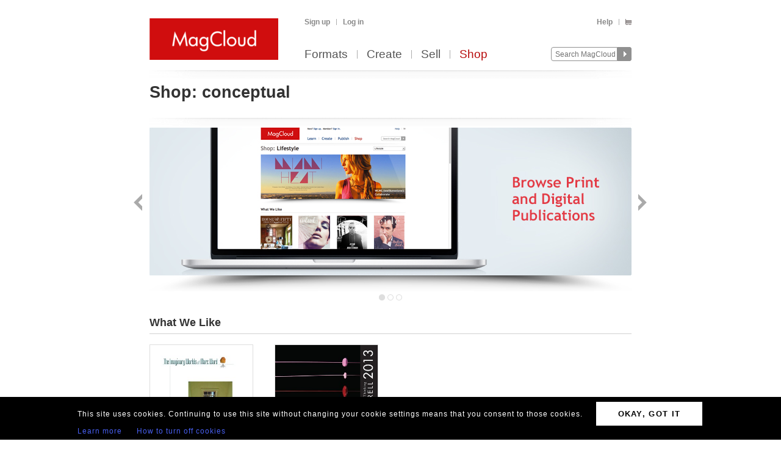

--- FILE ---
content_type: text/html; charset=utf-8
request_url: https://www.magcloud.com/shop/tag/conceptual?p=0
body_size: 7565
content:

<!DOCTYPE html>
<html xml:lang="en-US" xmlns="http://www.w3.org/1999/xhtml" xmlns:fb="http://ogp.me/ns/fb#">
  <head id="head" runat="server">
  

    <title>conceptual | MagCloud</title>
	<meta http-equiv="X-UA-Compatible" content="IE=11" />
    

<meta content='text/html; charset=utf-8' http-equiv='Content-Type' />
<meta content='false' http-equiv='imagetoolbar' />
<meta content='true' name='MSSmartTagsPreventParsing' />
<meta name="google-site-verification" content="q_LTD9HqDWeDrZqzQBNo-LkcsVyTTzq5D94C90KVBZU" />
<meta name="msvalidate.01" content="00DB7368256687F09E8D5A198C788AE9" />

<meta name="title" content='conceptual | MagCloud' />
<meta name="description" content="Make newsstand-quality magazines, flyers, posters, pamphlets, and more. Create print and digital versions using Adobe InDesign and Photoshop with our custom publishing platform." />

    <link rel="canonical" href="https://www.magcloud.com/shop/tag/conceptual">


    <link rel="stylesheet" href="https://use.typekit.net/xyc3bss.css">

      <script type="text/javascript">
        var pattern = "://magcloud.com";
        if (window.location.href.indexOf(pattern) > 0) {
          var redirectUrl = window.location.href.replace(pattern, "://www.magcloud.com");
          window.location.href = redirectUrl;
        }
      </script>

    <!-- Google tag (gtag.js) -->
<script async src="https://www.googletagmanager.com/gtag/js?id=G-TKC76TC6QD"></script>
<script>
    window.dataLayer = window.dataLayer || [];
    function gtag() { dataLayer.push(arguments); }
    gtag('js', new Date());

    gtag('config', 'G-TKC76TC6QD');
gtag('event', "OTP_LandingPage"),{"OTP_LandingPage": "|shop|tag|conceptual"};
</script>


      <script src="/node_modules/jquery/dist/jquery.js?__v=10950343016" type="text/javascript"></script>


      <script src="/resource/gettext.js?__c=en-US&__v=10950343016" type="text/javascript"></script>
      
      <script src="/js/libs/underscore-min.js?__v=10950343016" type="text/javascript"></script>
      
      <script src="/js/libs/modernizr-1.7.min.js?__v=10950343016" type="text/javascript"></script>
      

      <link href='/favicon.ico' rel='shortcut icon' type='image/x-icon' />
      <link href='/touchicon.png' rel='apple-touch-icon' type='image/x-icon' />

      
        <script type="text/javascript">var __d = new Date(); $.post("https://www.magcloud.com/account/settimezoneoffsetajax", { offset: __d.getTimezoneOffset() * -1 });</script>
      
    <base href="https://www.magcloud.com/" />


<script type="text/javascript">
  $(document).ready(function () {
    
      if ($MC.GoogleAnalytics !== undefined) {
          $MC.GoogleAnalytics.init('');
      }
  });
</script>

    

    
  <link rel="stylesheet" type="text/css" media="screen, projection" href="/resource/10950343016/css?%2fcss%2freset.css+%2fcss%2fcore.css+%2fcss%2ficons.css+%2fcss%2fjsDatepicker.css+%2fcss%2ftour.css+%2fcss%2fShared%2fModules%2fEmailSignup.css+%2fcss%2fShared%2fbannerModal.css+%2fcss%2fSubscribe%2fshop.css+%2fcss%2fslideshow.css+%2fcss%2fShared%2fbannerSlideshow.css+%2fcss%2fDownloads%2fembed.css" />
  
  <link rel="stylesheet" type="text/css" media="print" href="/resource/10950343016/css?%2fcss%2fprint.css" />
  
<script type="text/javascript" src="/resource/10950343016/js?%2fjs%2fbrowserDetect.js+%2fjs%2fCore%2fpupa.js+%2fjs%2fCore%2fflashMessage.js+%2fjs%2fCore%2fg.js+%2fjs%2fCore%2fcallbacks.js+%2fjs%2fShared%2fdialog.js+%2fjs%2fShared%2fflyout.js+%2fjs%2ftour.js+%2fjs%2fShared%2fslideshow.js+%2fjs%2fSubscribe%2fshopPage.js+%2fjs%2fShared%2fpager.js+%2fjs%2fShared%2fviewportPager.js+%2fjs%2fSubscribe%2fpublicationSlider.js+%2fjs%2fjquery%2fjquery.fullscreen.js+%2fjs%2fDownloads%2fWebviewer%2fembed.js"></script>


<script>
    $MC.assemblyVersion = '10950343016';
</script>
    


<!--[if IE]>
  <script type="text/javascript" src="/js/ieCss.js?__v=10950343016"></script>
  <script type="text/javascript">
    var ieCssUrl = "/css/ie.css?__v=10950343016";
    var ie9CssUrl = "/css/ie9.css?__v=10950343016";
    var selectivizrUrl = "/js/selectivizr.js?__v=10950343016";
    $MC.IE.init(ieCssUrl, ie9CssUrl, selectivizrUrl);
  </script>
<![endif]-->

<!-- Firefox -->
<style type="text/css">
  @-moz-document url-prefix() {
    /* button.mc-button {
      padding-top: 6px;
      padding-bottom: 6px;
    }
    button.mc-button.mini {
      padding-top: 4px;
      padding-bottom: 4px;
    } */
    .module.video .content {
      height: 315px;
      outline: 0;
    }
  }
</style>

    
  <script type="text/javascript">

    $(document).ready(function(){
        
          // Slideshow.
          var slides = [ "/images/shop/6550/6551/6552/2014_03_SHOP_CAMPAIGN_BROWSE.jpg", "/images/shop/6550/6551/6721/Free-and-Paid-Publications-Across-a-Wide-Range-of-Topics2.jpg", "/images/shop/6550/6551/6770/2014_03_SHOP_CAMPAIGN_PUBLISH.jpg" ];
          var links = [ "/shop/category/all?p=0&d=FreeDigitalOrPaidDigital&f=True", "/shop/category/all?p=0&d=NoFiltering&f=True", "/create" ];
          new $MC.Slideshow($(".slideshow:eq(0)"), slides, links, 790, 268);
        

      // Page module
      var selectedCategory = 'conceptual';
      var urlPattern = '/shop/category/__category__';
      $MC.ShopPage.init(null, urlPattern, selectedCategory);

        
          $(document).ready(function(){
            $MC.WebViewerEmbedded.init('body', '.launch-fullscreen');
          });
        
    });

  </script>

    


    <script type="text/javascript">
      $(document).ready(function () {
        $MC.FlashMessage.init("#flash");
      });
    </script>
      



<!-- Hotjar Tracking Code for www.magcloud.com -->
<script>
    (function (h, o, t, j, a, r) {
        h.hj = h.hj || function () { (h.hj.q = h.hj.q || []).push(arguments) };
        h._hjSettings = { hjid: 46532, hjsv: 5 };
        a = o.getElementsByTagName('head')[0];
        r = o.createElement('script'); r.async = 1;
        r.src = t + h._hjSettings.hjid + j + h._hjSettings.hjsv;
        a.appendChild(r);
    })(window, document, '//static.hotjar.com/c/hotjar-', '.js?sv=');
</script>


  </head>

  <body id="browse">
  


<script type="text/javascript">
    /*** TEALIUM DATALAYER ***/
    utag_data = {
    };
    /*** TEALIUM SNIPPET ***/
    (function (t, e, a, l, i, u, m) {
        t = "blurb/magcloud"; // account/profile
        e = (function () {
            var host = document.location.hostname; return (/^(www\.)?magcloud\.com/).test(host) ? 'prod' : ((/ec2|integration|master|ws/).test(host) ? 'qa' : 'dev');
            }
        )();
        a = '/' + t + '/' + e + '/utag.js'; l = '//tags.tiqcdn.com/utag' + a; i = document; u = 'script'; m = i.createElement(u); m.src = l; m.type = 'text/java' + u; m.async = true; l = i.getElementsByTagName(u)[0]; l.parentNode.insertBefore(m, l);
    })();
</script>  




  <div id="container">
      




<div class="group mc-header" id="header">
  <div>
    <a class="logo" href="/">
      <img alt='MagCloud' src='/images/layout/mc-logo-large.png?__v=20111021&__v=10950343016' 
          title='Home' height='68' width='211' />
    </a>
  </div>

  <div class="group" id="menu">
    <div id='menu-links' class='group'>
      
            <ul class="login-info group">
              <li>
                <a id='hdrsignup' href='/signup'>
                  Sign up</a>
              </li>
              <li>
                <a id='hdrsignin' href='/account/loginfrom?url=%2Fshop%2Ftag%2Fconceptual%3Fp%3D0'>  
                  Log in</a>
              </li>
            </ul>
        

      <ul class='group'>        
        

        

        <li>
          <a href="/help">  
            Help</a>
        </li>
        
        <li>
          <a href="/cart">
          <span class="smaller add-to-cart icon" style="margin-right: 0;"></span>
          
          </a> 
        </li>           
      </ul>

    </div>
    <div id='optional-menu-links' class='group'>  
      <ul class='group'>
        
      </ul>
    </div>
      
    <div id='nav' class='group mc-nav'>
        
      <ul>
          <li >
            <a href="/formats">  
              Formats</a>
          </li>
          <li >
            <a href="/create">  
              Create</a>
              
          </li>
            <li >
              <a href="/sell">  
                Sell</a>
            </li>
            <li class="selected">
              <a href="/shop">  
                Shop</a>
            </li>
      </ul>
        

      <div id="searchContainer">
        
        <form id="searchForm" method="get" action='https://www.magcloud.com/browse/search'>          
          <input id="headerSearchBox" class="search text" name="q" type="text" title="Enter search text" maxlength="
              70" />
          <input id="headerSearchButton" type="image" src="/images/icons/search.png" />
        </form>
        
      </div>

    </div>
  </div>
</div>
    
 
 
<script type="text/javascript">
  $MC.preloadImages(["/images/icons/search-hover.png"]);

  function search(term) {
      var searchUrlPattern = 'https://www.magcloud.com/browse/search?q={0}';

      if (term != null && term.length > 0 && term != SEARCH_HINT) {
          var url = searchUrlPattern.replace("{0}", term);
          window.location.href = url;
      }
  }
  //URL: /
  //This comment must have .js in it or translation fails  
  var SEARCH_HINT = Gettext._("Search MagCloud");   //"Search MagCloud";

  $(document).ready(function() {
    $("#searchForm").bind("submit", function() {
        search($("#headerSearchBox").val());
        
        return false;
    });

    $("#headerSearchBox").focus(function() {
        if ($(this).val() == SEARCH_HINT) {
            $(this).val("");
            $(this).removeClass("new-search");
          }
        
        $("#headerSearchButton").attr("src", "/images/icons/search-hover.png");
    });

    $("#headerSearchBox").blur(function() {
        if ($(this).val() == "") {
            $(this).val(SEARCH_HINT);
            $(this).addClass("new-search");
        }
        
        $("#headerSearchButton").attr("src", "/images/icons/search.png");
      });

    $("#headerSearchBox").blur();
  });
</script>    

    
      <div class="group main-master" id="content">
        
<div id="flash" class="flash "
  title="Click to clear this message">    
  
</div>

        


        

        <div class="heading">
            <div id="heading-title" class="group">
              
  <h1>
      <span class="prefix">Shop:</span>
    conceptual
  </h1>
  


            </div>
        
            <div id="heading-description" class="section group">
              
            </div>
        </div>
      </div>
    </div>

    
    <div class="blb-container">
      <div class="group main-master blb-content">
        <div id="mainpane" class="blb-mainpane mainpane group">
          








<!--
	<PageMap>
		<DataObject type="shop-category">
			<Attribute name="categoryName" value="conceptual" />
			<Attribute name="categoryFriendlyName" value="conceptual" />
			<Attribute name="totalCount" value="0" />
			<Attribute name="featuredPublicationsTotalCount" value="2" />
			<Attribute name="otherPublicationsTotalCount" value="122" />
		</DataObject>
	</PageMap>
-->

<div class="main section-container"> 


<div class="section group slideshow">
  <a class="slideshow_previous button backNav" href="#" title="Back">Back</a>
  <a class="slideshow_next button forwardNav" href="#" title="Forward">Next</a>
  <div class="image-container"></div>
  <div class="footer-navigation group">
		<span class="slide-navs"></span>
  </div>
</div>    <div class="one-col bordered-header solid section group">
      <div class="header">
        <h2>
          What We Like
        </h2>
      </div>
      <div class="main">
        
<div class="publication-browse-list sliding "
    data-visibleitemcount="4" 
>
    <div class="showcase"></div>
<div class='publication-slider-viewport'><div class='publication-slider-content'>    <ul>  
        <li class="medium-small-issue">
          







<div class="thumb-box
    bottomcenter
    medium
    "
>

<div class="thumb-pos-box">  
	<a class="thumb " href="/browse/issue/63574"
    
>
		<img src="https://s3.amazonaws.com/storage5.magcloud.com/image/7d226c277b14504182d9f98b0ac47049.jpg"
 alt="The Photography of Marc Ward" />
	</a>

</div>  
</div>



<div class="publication-info group">
    <span class="group-name grey-link">
        <a href="/shop/category/photography">
            Photography
        </a>
    </span>
    <span class="publication-name grey-link">
        <a href="/browse/issue/63574">
            Imaginary Worlds: The Photography of Marc Ward
        </a>
    </span>
  
  <div class="pricing group">
      <span class="print price-item">
        <span>
          Print:
        </span>
        <span class="">
          <strong>$4.80</strong>
        </span>
      </span>
      <span class="digital price-item ">
<a class="mini mc-button launch-fullscreen" href="/webviewer/63574?isEmbedded=True" target="_blank">Read Now</a>      </span>
  </div>

</div>


        </li>
        <li class="medium-small-issue">
          







<div class="thumb-box
    bottomcenter
    medium
    "
>

<div class="thumb-pos-box">  
	<a class="thumb " href="/browse/issue/500784"
    
>
		<img src="https://s3.amazonaws.com/storage4.magcloud.com/image/932f5776e8840646bbfe253f8e695da6.jpg"
 alt="Photography for Thinking Calendar 2013" />
	</a>

</div>  
</div>



<div class="publication-info group">
    <span class="group-name grey-link">
        <a href="/shop/category/photography">
            Photography
        </a>
    </span>
    <span class="publication-name grey-link">
        <a href="/browse/issue/500784">
            James Worrell Photographs: Photography for Thinking Calendar 2013
        </a>
    </span>
  
  <div class="pricing group">
      <span class="print price-item">
        <span>
          Print:
        </span>
        <span class="">
          <strong>$11.67</strong>
        </span>
      </span>
      <span class="digital price-item ">
          <span>
            Digital:
            $2.00
          </span>
      </span>
          <span class="price-item note">
            <em>free with Print</em>
          </span>
  </div>

</div>


        </li>
    </ul>
</div></div>    <a href="#" class="go backNav">
    </a>
    <a href="#" class="go forwardNav">
    </a>
</div>
      </div>
    </div>

    <div class="one-col solid section group ">
      <div class="header">
          <h2>
            <span class="prefix">
              Others in
            </span>
            conceptual
          </h2>
            <h3 class="secondary">
               <a href="/shop/tag/conceptual?d=NoFiltering&amp;f=False&amp;issueId=9223372036854775807&amp;canGoNextPage=1">
                
                View All<span class="view-all icon inline"></span>
              </a>
            </h3>
      </div>



<div class="grid-header ">
  <div class="control-bar group">
    <ul class="primary controls">
      <li class="action-link">
        <a class="selected"
           href="/shop/tag/conceptual?d=NoFiltering&amp;f=False&amp;issueId=9223372036854775807&amp;canGoNextPage=1">
          Print
        </a>
      </li>
      <li class="action-link">
        <a class=""
           href="/shop/tag/conceptual?d=FreeDigitalOrPaidDigital&amp;f=False&amp;issueId=9223372036854775807&amp;canGoNextPage=1">
          Digital
        </a>
      </li>
      <li class="action-link">
        <a class=""
           href="/shop/tag/conceptual?d=FreeDigital&amp;f=False&amp;issueId=9223372036854775807&amp;canGoNextPage=1">
          Free Digital
        </a>
      </li>
    </ul>
  </div>
</div>      
<div class="publication-browse-list paging "
>
    <ul>  
        <li class="medium-small-issue">
          







<div class="thumb-box
    bottomcenter
    medium
    "
>

<div class="thumb-pos-box">  
	<a class="thumb " href="/browse/issue/1512076"
    
>
		<img src="https://s3.amazonaws.com/storage.magcloud.com/image/03100590f746c74ea0ae89586e6c1c55.jpg"
 alt="OH, SO BIG" />
	</a>

</div>  
</div>



<div class="publication-info group">
    <span class="group-name grey-link">
        <a href="/shop/category/art">
            Art
        </a>
    </span>
    <span class="publication-name grey-link">
        <a href="/browse/issue/1512076">
            Recycled Cheesecake: OH, SO BIG
        </a>
    </span>
  
  <div class="pricing group">
      <span class="print price-item">
        <span>
          Print:
        </span>
        <span class="">
          <strong>$18.00</strong>
        </span>
      </span>
      <span class="digital price-item ">
          <span>
            Digital:
            $2.00
          </span>
      </span>
          <span class="price-item note">
            <em>free with Print</em>
          </span>
  </div>

</div>


        </li>
        <li class="medium-small-issue">
          







<div class="thumb-box
    bottomcenter
    medium
    "
>

<div class="thumb-pos-box">  
	<a class="thumb " href="/browse/issue/3146743"
    
>
		<img src="https://s3.amazonaws.com/storage4.magcloud.com/image/49b112a1dbece74197e691036ff9b113.jpg"
 alt="Monochromica — The Journal Of Monochrome Art Issue 004" />
	</a>

</div>  
</div>



<div class="publication-info group">
    <span class="group-name grey-link">
        <a href="/shop/category/art">
            Art
        </a>
    </span>
    <span class="publication-name grey-link">
        <a href="/browse/issue/3146743">
            Monochromica — The Journal Of Monochrome Art Issue 004
        </a>
    </span>
  
  <div class="pricing group">
      <span class="print price-item">
        <span>
          Print:
        </span>
        <span class="">
          <strong>$35.00</strong>
        </span>
      </span>
      <span class="digital price-item ">
<a class="mini mc-button launch-fullscreen" href="/webviewer/3146743?isEmbedded=True" target="_blank">Read Now</a>      </span>
  </div>

</div>


        </li>
        <li class="medium-small-issue">
          







<div class="thumb-box
    bottomcenter
    medium
    "
>

<div class="thumb-pos-box">  
	<a class="thumb " href="/browse/issue/3164610"
    
>
		<img src="https://s3.amazonaws.com/storage.magcloud.com/image/58e9ab8ee9607941a08278fba704f2be.jpg"
 alt="Novum Artis - The New Artistic Issue 010" />
	</a>

</div>  
</div>



<div class="publication-info group">
    <span class="group-name grey-link">
        <a href="/shop/category/art">
            Art
        </a>
    </span>
    <span class="publication-name grey-link">
        <a href="/browse/issue/3164610">
            Novum Artis — The New Artistic Magazine: Novum Artis - The New Artistic Issue 010
        </a>
    </span>
  
  <div class="pricing group">
      <span class="print price-item">
        <span>
          Print:
        </span>
        <span class="">
          <strong>$42.00</strong>
        </span>
      </span>
      <span class="digital price-item ">
<a class="mini mc-button launch-fullscreen" href="/webviewer/3164610?isEmbedded=True" target="_blank">Read Now</a>      </span>
  </div>

</div>


        </li>
        <li class="medium-small-issue">
          







<div class="thumb-box
    bottomcenter
    medium
    "
>

<div class="thumb-pos-box">  
	<a class="thumb " href="/browse/issue/3185303"
    
>
		<img src="https://s3.amazonaws.com/storage.magcloud.com/image/161097c2994dce4a925397eb982d6975.jpg"
 alt="Monochromica — The Journal Of Monochrome Art Issue 005" />
	</a>

</div>  
</div>



<div class="publication-info group">
    <span class="group-name grey-link">
        <a href="/shop/category/art">
            Art
        </a>
    </span>
    <span class="publication-name grey-link">
        <a href="/browse/issue/3185303">
            Monochromica — The Journal Of Monochrome Art Issue 005
        </a>
    </span>
  
  <div class="pricing group">
      <span class="print price-item">
        <span>
          Print:
        </span>
        <span class="">
          <strong>$35.00</strong>
        </span>
      </span>
      <span class="digital price-item ">
<a class="mini mc-button launch-fullscreen" href="/webviewer/3185303?isEmbedded=True" target="_blank">Read Now</a>      </span>
  </div>

</div>


        </li>
        <li class="medium-small-issue">
          







<div class="thumb-box
    bottomcenter
    medium
    "
>

<div class="thumb-pos-box">  
	<a class="thumb " href="/browse/issue/3206041"
    
>
		<img src="https://s3.amazonaws.com/storage5.magcloud.com/image/0f4dde069ad881478b8f9044cb120aa1.jpg"
 alt="Novum Artis - The New Artistic Issue 011" />
	</a>

</div>  
</div>



<div class="publication-info group">
    <span class="group-name grey-link">
        <a href="/shop/category/art">
            Art
        </a>
    </span>
    <span class="publication-name grey-link">
        <a href="/browse/issue/3206041">
            Novum Artis — The New Artistic Magazine: Novum Artis - The New Artistic Issue 011
        </a>
    </span>
  
  <div class="pricing group">
      <span class="print price-item">
        <span>
          Print:
        </span>
        <span class="">
          <strong>$42.00</strong>
        </span>
      </span>
      <span class="digital price-item ">
<a class="mini mc-button launch-fullscreen" href="/webviewer/3206041?isEmbedded=True" target="_blank">Read Now</a>      </span>
  </div>

</div>


        </li>
        <li class="medium-small-issue">
          







<div class="thumb-box
    bottomcenter
    medium
    "
>

<div class="thumb-pos-box">  
	<a class="thumb " href="/browse/issue/3209260"
    
>
		<img src="https://s3.amazonaws.com/storage.magcloud.com/image/04e09daf63a06549be0afbababcd3bb1.jpg"
 alt="Novum Artis Special Edition 001 Vol I" />
	</a>

</div>  
</div>



<div class="publication-info group">
    <span class="group-name grey-link">
        <a href="/shop/category/art">
            Art
        </a>
    </span>
    <span class="publication-name grey-link">
        <a href="/browse/issue/3209260">
            Novum Artis — The New Artistic Magazine: Novum Artis Special Edition 001 Vol I
        </a>
    </span>
  
  <div class="pricing group">
      <span class="print price-item">
        <span>
          Print:
        </span>
        <span class="">
          <strong>$55.00</strong>
        </span>
      </span>
      <span class="digital price-item ">
<a class="mini mc-button launch-fullscreen" href="/webviewer/3209260?isEmbedded=True" target="_blank">Read Now</a>      </span>
  </div>

</div>


        </li>
        <li class="medium-small-issue">
          







<div class="thumb-box
    bottomcenter
    medium
    "
>

<div class="thumb-pos-box">  
	<a class="thumb " href="/browse/issue/3209261"
    
>
		<img src="https://s3.amazonaws.com/storage2.magcloud.com/image/74e7759da5c8de4589d81e467194b2df.jpg"
 alt="Novum Artis Special Edition 001 Vol II" />
	</a>

</div>  
</div>



<div class="publication-info group">
    <span class="group-name grey-link">
        <a href="/shop/category/art">
            Art
        </a>
    </span>
    <span class="publication-name grey-link">
        <a href="/browse/issue/3209261">
            Novum Artis — The New Artistic Magazine: Novum Artis Special Edition 001 Vol II
        </a>
    </span>
  
  <div class="pricing group">
      <span class="print price-item">
        <span>
          Print:
        </span>
        <span class="">
          <strong>$70.00</strong>
        </span>
      </span>
      <span class="digital price-item ">
<a class="mini mc-button launch-fullscreen" href="/webviewer/3209261?isEmbedded=True" target="_blank">Read Now</a>      </span>
  </div>

</div>


        </li>
        <li class="medium-small-issue">
          







<div class="thumb-box
    bottomcenter
    medium
    "
>

<div class="thumb-pos-box">  
	<a class="thumb " href="/browse/issue/3228087"
    
>
		<img src="https://s3.amazonaws.com/storage1.magcloud.com/image/e377cf6517c8894ca853a67404aaf2be.jpg"
 alt="Monochromica — The Journal Of Monochrome Art Issue 006" />
	</a>

</div>  
</div>



<div class="publication-info group">
    <span class="group-name grey-link">
        <a href="/shop/category/art">
            Art
        </a>
    </span>
    <span class="publication-name grey-link">
        <a href="/browse/issue/3228087">
            Monochromica — The Journal Of Monochrome Art Issue 006
        </a>
    </span>
  
  <div class="pricing group">
      <span class="print price-item">
        <span>
          Print:
        </span>
        <span class="">
          <strong>$38.00</strong>
        </span>
      </span>
      <span class="digital price-item ">
<a class="mini mc-button launch-fullscreen" href="/webviewer/3228087?isEmbedded=True" target="_blank">Read Now</a>      </span>
  </div>

</div>


        </li>
    </ul>
</div>
    </div>

</div>



        </div>





          <div id="contentfooter" class="section group">
          
        </div>
      
        
      </div>
    
      

<div class="group mc-footer" id="footer">
  <ul class="link-section">
    

      <li>
        

        <a href="/formats" >
          Formats
            
        </a>
      </li>
    

      <li>
        

        <a href="/create" >
          Create
            
        </a>
      </li>
    

      <li>
        

        <a href="/sell" >
          Sell
            
        </a>
      </li>
    

      <li>
        

        <a href="/shop" >
          Shop
            
        </a>
      </li>
    

      <li>
        

        <a href="/blog" target='_blank'>
          Blog
            
        </a>
      </li>
    

      <li>
        

        <a href="/help" >
          Help
            
        </a>
      </li>
    

      <li>
        

        <a href="/about/terms" >
          Terms
            
        </a>
      </li>
    

      <li>
        

        <a href="https://www.blurb.com/privacy" target='_blank'>
          Privacy
            
        </a>
      </li>
    

      <li>
        

        <a href="/sitemap" >
          Sitemap
            
        </a>
      </li>
    
  </ul>

  <div class="social">
    

<ul class="find-us-list">
    <li><a href="https://www.facebook.com/MagCloud" target="_blank">
      <img src="/images/social/facebook.png?__v=10950343016" alt="Facebook" />
    </a></li>
    <li><a href="https://twitter.com/#!/magcloud" target="_blank">
      <img src="/images/social/twitter.png?__v=10950343016" alt="Twitter" />
    </a></li>
        <li><a href="https://pinterest.com/magcloud" target="_blank">
            <img src="/images/social/pinterest.png?__v=10950343016" alt="Pinterest" />
        </a></li>
        <li>
            <a href="https://www.instagram.com/magcloud" target="_blank">
                <img src="/images/social/instagram.png?__v=10950343016" alt="Instagram" />
            </a>
        </li>
</ul>

  </div>

  <p class="copyright note">
    &copy; 2026 RPI Print, Inc.
  </p>
</div>

    </div>
    
  <br clear="all" />
<section class="gdpr-banner">
    <table class="gdpr-banner__table">
        <tr>
        <td>
            <p class="gdpr-banner__text">This site uses cookies. Continuing to use this site without changing your cookie settings means that you consent to those cookies.</p>
            <a href="/gdprlearnmore" class="gdpr-banner__link">Learn more</a>
            <a href="/gdprhowto" class="gdpr-banner__link">How to turn off cookies</a>
        </td>
        <td>
            <a href="/gdprok" class="gdpr-banner__btn">OKAY, GOT IT</a>
        </td>
        </tr>
    </table>                       
</section>
  </body>
</html>
